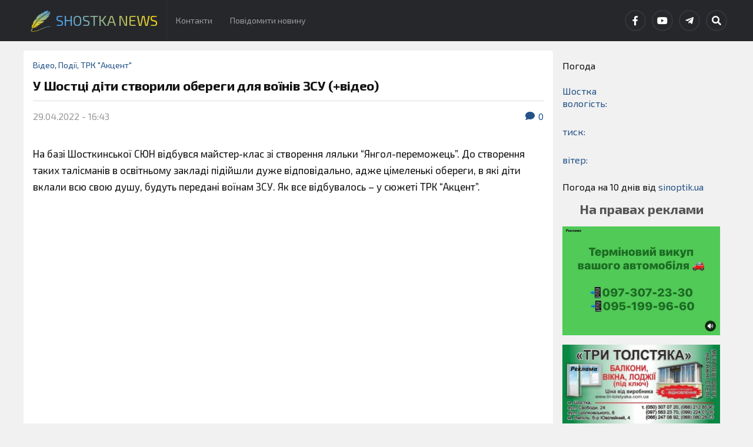

--- FILE ---
content_type: text/html; charset=UTF-8
request_url: https://shostka-news.com/%D1%83-%D1%88%D0%BE%D1%81%D1%82%D1%86%D1%96-%D0%B4%D1%96%D1%82%D0%B8-%D1%81%D1%82%D0%B2%D0%BE%D1%80%D0%B8%D0%BB%D0%B8-%D0%BE%D0%B1%D0%B5%D1%80%D0%B5%D0%B3%D0%B8-%D0%B4%D0%BB%D1%8F-%D0%B2%D0%BE%D1%97/
body_size: 16173
content:
<!DOCTYPE html>

<html class="no-js" lang="uk">

	<head profile="http://gmpg.org/xfn/11">
		
		<meta http-equiv="Content-Type" content="text/html; charset=UTF-8" />
		<meta name="viewport" content="width=device-width, initial-scale=1.0" >
		 
		<meta name='robots' content='index, follow, max-image-preview:large, max-snippet:-1, max-video-preview:-1' />
	<style>img:is([sizes="auto" i], [sizes^="auto," i]) { contain-intrinsic-size: 3000px 1500px }</style>
	<script>document.documentElement.className = document.documentElement.className.replace("no-js","js");</script>

	<title>У Шостці діти створили обереги для воїнів ЗСУ (+відео) - Shostka News</title>
	<link rel="canonical" href="https://shostka-news.com/у-шостці-діти-створили-обереги-для-вої/" />
	<meta property="og:locale" content="uk_UA" />
	<meta property="og:type" content="article" />
	<meta property="og:title" content="У Шостці діти створили обереги для воїнів ЗСУ (+відео) - Shostka News" />
	<meta property="og:description" content="На базі Шосткинської СЮН відбувся майстер-клас зі створення ляльки “Янгол-переможець”. До створення таких талісманів в освітньому закладі підійшли дуже відповідально, адже цімеленькі обереги, в які діти вклали всю свою душу, будуть передані воїнам ЗСУ. Як все відбувалось &#8211; у сюжеті ТРК &#8220;Акцент&#8221;." />
	<meta property="og:url" content="https://shostka-news.com/у-шостці-діти-створили-обереги-для-вої/" />
	<meta property="og:site_name" content="Shostka News" />
	<meta property="article:publisher" content="https://www.facebook.com/akcentshostka/" />
	<meta property="article:author" content="https://www.facebook.com/ShostkaNews.com.ua" />
	<meta property="article:published_time" content="2022-04-29T13:43:54+00:00" />
	<meta property="article:modified_time" content="2022-04-29T13:43:57+00:00" />
	<meta property="og:image" content="https://shostka-news.com/wp-content/uploads/2022/04/01192.MTS_snapshot_00.00.jpg" />
	<meta property="og:image:width" content="1280" />
	<meta property="og:image:height" content="720" />
	<meta property="og:image:type" content="image/jpeg" />
	<meta name="author" content="Наталія" />
	<meta name="twitter:card" content="summary_large_image" />
	<meta name="twitter:label1" content="Написано" />
	<meta name="twitter:data1" content="Наталія" />
	<meta name="twitter:label2" content="Прибл. час читання" />
	<meta name="twitter:data2" content="1 хвилина" />
	<script type="application/ld+json" class="yoast-schema-graph">{"@context":"https://schema.org","@graph":[{"@type":"Article","@id":"https://shostka-news.com/%d1%83-%d1%88%d0%be%d1%81%d1%82%d1%86%d1%96-%d0%b4%d1%96%d1%82%d0%b8-%d1%81%d1%82%d0%b2%d0%be%d1%80%d0%b8%d0%bb%d0%b8-%d0%be%d0%b1%d0%b5%d1%80%d0%b5%d0%b3%d0%b8-%d0%b4%d0%bb%d1%8f-%d0%b2%d0%be%d1%97/#article","isPartOf":{"@id":"https://shostka-news.com/%d1%83-%d1%88%d0%be%d1%81%d1%82%d1%86%d1%96-%d0%b4%d1%96%d1%82%d0%b8-%d1%81%d1%82%d0%b2%d0%be%d1%80%d0%b8%d0%bb%d0%b8-%d0%be%d0%b1%d0%b5%d1%80%d0%b5%d0%b3%d0%b8-%d0%b4%d0%bb%d1%8f-%d0%b2%d0%be%d1%97/"},"author":{"name":"Наталія","@id":"https://shostka-news.com/#/schema/person/6a8738565081dd7239d6dafc02e9b5d6"},"headline":"У Шостці діти створили обереги для воїнів ЗСУ (+відео)","datePublished":"2022-04-29T13:43:54+00:00","dateModified":"2022-04-29T13:43:57+00:00","mainEntityOfPage":{"@id":"https://shostka-news.com/%d1%83-%d1%88%d0%be%d1%81%d1%82%d1%86%d1%96-%d0%b4%d1%96%d1%82%d0%b8-%d1%81%d1%82%d0%b2%d0%be%d1%80%d0%b8%d0%bb%d0%b8-%d0%be%d0%b1%d0%b5%d1%80%d0%b5%d0%b3%d0%b8-%d0%b4%d0%bb%d1%8f-%d0%b2%d0%be%d1%97/"},"wordCount":59,"commentCount":0,"publisher":{"@id":"https://shostka-news.com/#organization"},"image":{"@id":"https://shostka-news.com/%d1%83-%d1%88%d0%be%d1%81%d1%82%d1%86%d1%96-%d0%b4%d1%96%d1%82%d0%b8-%d1%81%d1%82%d0%b2%d0%be%d1%80%d0%b8%d0%bb%d0%b8-%d0%be%d0%b1%d0%b5%d1%80%d0%b5%d0%b3%d0%b8-%d0%b4%d0%bb%d1%8f-%d0%b2%d0%be%d1%97/#primaryimage"},"thumbnailUrl":"https://shostka-news.com/wp-content/uploads/2022/04/01192.MTS_snapshot_00.00.jpg","articleSection":["Відео","Події","ТРК \"Акцент\""],"inLanguage":"uk","potentialAction":[{"@type":"CommentAction","name":"Comment","target":["https://shostka-news.com/%d1%83-%d1%88%d0%be%d1%81%d1%82%d1%86%d1%96-%d0%b4%d1%96%d1%82%d0%b8-%d1%81%d1%82%d0%b2%d0%be%d1%80%d0%b8%d0%bb%d0%b8-%d0%be%d0%b1%d0%b5%d1%80%d0%b5%d0%b3%d0%b8-%d0%b4%d0%bb%d1%8f-%d0%b2%d0%be%d1%97/#respond"]}]},{"@type":"WebPage","@id":"https://shostka-news.com/%d1%83-%d1%88%d0%be%d1%81%d1%82%d1%86%d1%96-%d0%b4%d1%96%d1%82%d0%b8-%d1%81%d1%82%d0%b2%d0%be%d1%80%d0%b8%d0%bb%d0%b8-%d0%be%d0%b1%d0%b5%d1%80%d0%b5%d0%b3%d0%b8-%d0%b4%d0%bb%d1%8f-%d0%b2%d0%be%d1%97/","url":"https://shostka-news.com/%d1%83-%d1%88%d0%be%d1%81%d1%82%d1%86%d1%96-%d0%b4%d1%96%d1%82%d0%b8-%d1%81%d1%82%d0%b2%d0%be%d1%80%d0%b8%d0%bb%d0%b8-%d0%be%d0%b1%d0%b5%d1%80%d0%b5%d0%b3%d0%b8-%d0%b4%d0%bb%d1%8f-%d0%b2%d0%be%d1%97/","name":"У Шостці діти створили обереги для воїнів ЗСУ (+відео) - Shostka News","isPartOf":{"@id":"https://shostka-news.com/#website"},"primaryImageOfPage":{"@id":"https://shostka-news.com/%d1%83-%d1%88%d0%be%d1%81%d1%82%d1%86%d1%96-%d0%b4%d1%96%d1%82%d0%b8-%d1%81%d1%82%d0%b2%d0%be%d1%80%d0%b8%d0%bb%d0%b8-%d0%be%d0%b1%d0%b5%d1%80%d0%b5%d0%b3%d0%b8-%d0%b4%d0%bb%d1%8f-%d0%b2%d0%be%d1%97/#primaryimage"},"image":{"@id":"https://shostka-news.com/%d1%83-%d1%88%d0%be%d1%81%d1%82%d1%86%d1%96-%d0%b4%d1%96%d1%82%d0%b8-%d1%81%d1%82%d0%b2%d0%be%d1%80%d0%b8%d0%bb%d0%b8-%d0%be%d0%b1%d0%b5%d1%80%d0%b5%d0%b3%d0%b8-%d0%b4%d0%bb%d1%8f-%d0%b2%d0%be%d1%97/#primaryimage"},"thumbnailUrl":"https://shostka-news.com/wp-content/uploads/2022/04/01192.MTS_snapshot_00.00.jpg","datePublished":"2022-04-29T13:43:54+00:00","dateModified":"2022-04-29T13:43:57+00:00","breadcrumb":{"@id":"https://shostka-news.com/%d1%83-%d1%88%d0%be%d1%81%d1%82%d1%86%d1%96-%d0%b4%d1%96%d1%82%d0%b8-%d1%81%d1%82%d0%b2%d0%be%d1%80%d0%b8%d0%bb%d0%b8-%d0%be%d0%b1%d0%b5%d1%80%d0%b5%d0%b3%d0%b8-%d0%b4%d0%bb%d1%8f-%d0%b2%d0%be%d1%97/#breadcrumb"},"inLanguage":"uk","potentialAction":[{"@type":"ReadAction","target":["https://shostka-news.com/%d1%83-%d1%88%d0%be%d1%81%d1%82%d1%86%d1%96-%d0%b4%d1%96%d1%82%d0%b8-%d1%81%d1%82%d0%b2%d0%be%d1%80%d0%b8%d0%bb%d0%b8-%d0%be%d0%b1%d0%b5%d1%80%d0%b5%d0%b3%d0%b8-%d0%b4%d0%bb%d1%8f-%d0%b2%d0%be%d1%97/"]}]},{"@type":"ImageObject","inLanguage":"uk","@id":"https://shostka-news.com/%d1%83-%d1%88%d0%be%d1%81%d1%82%d1%86%d1%96-%d0%b4%d1%96%d1%82%d0%b8-%d1%81%d1%82%d0%b2%d0%be%d1%80%d0%b8%d0%bb%d0%b8-%d0%be%d0%b1%d0%b5%d1%80%d0%b5%d0%b3%d0%b8-%d0%b4%d0%bb%d1%8f-%d0%b2%d0%be%d1%97/#primaryimage","url":"https://shostka-news.com/wp-content/uploads/2022/04/01192.MTS_snapshot_00.00.jpg","contentUrl":"https://shostka-news.com/wp-content/uploads/2022/04/01192.MTS_snapshot_00.00.jpg","width":1280,"height":720},{"@type":"BreadcrumbList","@id":"https://shostka-news.com/%d1%83-%d1%88%d0%be%d1%81%d1%82%d1%86%d1%96-%d0%b4%d1%96%d1%82%d0%b8-%d1%81%d1%82%d0%b2%d0%be%d1%80%d0%b8%d0%bb%d0%b8-%d0%be%d0%b1%d0%b5%d1%80%d0%b5%d0%b3%d0%b8-%d0%b4%d0%bb%d1%8f-%d0%b2%d0%be%d1%97/#breadcrumb","itemListElement":[{"@type":"ListItem","position":1,"name":"Home","item":"https://shostka-news.com/"},{"@type":"ListItem","position":2,"name":"У Шостці діти створили обереги для воїнів ЗСУ (+відео)"}]},{"@type":"WebSite","@id":"https://shostka-news.com/#website","url":"https://shostka-news.com/","name":"Shostka News","description":"Новини Шостки та району з перших рук!","publisher":{"@id":"https://shostka-news.com/#organization"},"potentialAction":[{"@type":"SearchAction","target":{"@type":"EntryPoint","urlTemplate":"https://shostka-news.com/?s={search_term_string}"},"query-input":{"@type":"PropertyValueSpecification","valueRequired":true,"valueName":"search_term_string"}}],"inLanguage":"uk"},{"@type":"Organization","@id":"https://shostka-news.com/#organization","name":"Shostka News","url":"https://shostka-news.com/","logo":{"@type":"ImageObject","inLanguage":"uk","@id":"https://shostka-news.com/#/schema/logo/image/","url":"https://shostka-news.com/wp-content/uploads/2021/02/cropped-Frame-222-1.png","contentUrl":"https://shostka-news.com/wp-content/uploads/2021/02/cropped-Frame-222-1.png","width":512,"height":512,"caption":"Shostka News"},"image":{"@id":"https://shostka-news.com/#/schema/logo/image/"},"sameAs":["https://www.facebook.com/akcentshostka/","https://www.youtube.com/channel/UCnzuZ64u6OFTE_wIBXjCfAQ"]},{"@type":"Person","@id":"https://shostka-news.com/#/schema/person/6a8738565081dd7239d6dafc02e9b5d6","name":"Наталія","image":{"@type":"ImageObject","inLanguage":"uk","@id":"https://shostka-news.com/#/schema/person/image/","url":"https://secure.gravatar.com/avatar/da7798521f1a6088abde1e722ee83db260d4266f8788dc2ed5c5838f1205dec1?s=96&d=wavatar&r=g","contentUrl":"https://secure.gravatar.com/avatar/da7798521f1a6088abde1e722ee83db260d4266f8788dc2ed5c5838f1205dec1?s=96&d=wavatar&r=g","caption":"Наталія"},"sameAs":["https://shostka-news.com/","https://www.facebook.com/ShostkaNews.com.ua"],"url":"https://shostka-news.com/author/admin/"}]}</script>


<link rel='dns-prefetch' href='//stats.wp.com' />
<link rel='dns-prefetch' href='//widgets.wp.com' />
<link rel='dns-prefetch' href='//s0.wp.com' />
<link rel='dns-prefetch' href='//0.gravatar.com' />
<link rel='dns-prefetch' href='//1.gravatar.com' />
<link rel='dns-prefetch' href='//2.gravatar.com' />
<link rel='dns-prefetch' href='//www.googletagmanager.com' />
<link rel="alternate" type="application/rss+xml" title="Shostka News &raquo; стрічка" href="https://shostka-news.com/feed/" />
<link rel="alternate" type="application/rss+xml" title="Shostka News &raquo; Канал коментарів" href="https://shostka-news.com/comments/feed/" />
<link rel="alternate" type="application/rss+xml" title="Shostka News &raquo; У Шостці діти створили обереги для воїнів ЗСУ (+відео) Канал коментарів" href="https://shostka-news.com/%d1%83-%d1%88%d0%be%d1%81%d1%82%d1%86%d1%96-%d0%b4%d1%96%d1%82%d0%b8-%d1%81%d1%82%d0%b2%d0%be%d1%80%d0%b8%d0%bb%d0%b8-%d0%be%d0%b1%d0%b5%d1%80%d0%b5%d0%b3%d0%b8-%d0%b4%d0%bb%d1%8f-%d0%b2%d0%be%d1%97/feed/" />
<script type="text/javascript">
/* <![CDATA[ */
window._wpemojiSettings = {"baseUrl":"https:\/\/s.w.org\/images\/core\/emoji\/16.0.1\/72x72\/","ext":".png","svgUrl":"https:\/\/s.w.org\/images\/core\/emoji\/16.0.1\/svg\/","svgExt":".svg","source":{"concatemoji":"https:\/\/shostka-news.com\/wp-includes\/js\/wp-emoji-release.min.js?ver=6.8.3"}};
/*! This file is auto-generated */
!function(s,n){var o,i,e;function c(e){try{var t={supportTests:e,timestamp:(new Date).valueOf()};sessionStorage.setItem(o,JSON.stringify(t))}catch(e){}}function p(e,t,n){e.clearRect(0,0,e.canvas.width,e.canvas.height),e.fillText(t,0,0);var t=new Uint32Array(e.getImageData(0,0,e.canvas.width,e.canvas.height).data),a=(e.clearRect(0,0,e.canvas.width,e.canvas.height),e.fillText(n,0,0),new Uint32Array(e.getImageData(0,0,e.canvas.width,e.canvas.height).data));return t.every(function(e,t){return e===a[t]})}function u(e,t){e.clearRect(0,0,e.canvas.width,e.canvas.height),e.fillText(t,0,0);for(var n=e.getImageData(16,16,1,1),a=0;a<n.data.length;a++)if(0!==n.data[a])return!1;return!0}function f(e,t,n,a){switch(t){case"flag":return n(e,"\ud83c\udff3\ufe0f\u200d\u26a7\ufe0f","\ud83c\udff3\ufe0f\u200b\u26a7\ufe0f")?!1:!n(e,"\ud83c\udde8\ud83c\uddf6","\ud83c\udde8\u200b\ud83c\uddf6")&&!n(e,"\ud83c\udff4\udb40\udc67\udb40\udc62\udb40\udc65\udb40\udc6e\udb40\udc67\udb40\udc7f","\ud83c\udff4\u200b\udb40\udc67\u200b\udb40\udc62\u200b\udb40\udc65\u200b\udb40\udc6e\u200b\udb40\udc67\u200b\udb40\udc7f");case"emoji":return!a(e,"\ud83e\udedf")}return!1}function g(e,t,n,a){var r="undefined"!=typeof WorkerGlobalScope&&self instanceof WorkerGlobalScope?new OffscreenCanvas(300,150):s.createElement("canvas"),o=r.getContext("2d",{willReadFrequently:!0}),i=(o.textBaseline="top",o.font="600 32px Arial",{});return e.forEach(function(e){i[e]=t(o,e,n,a)}),i}function t(e){var t=s.createElement("script");t.src=e,t.defer=!0,s.head.appendChild(t)}"undefined"!=typeof Promise&&(o="wpEmojiSettingsSupports",i=["flag","emoji"],n.supports={everything:!0,everythingExceptFlag:!0},e=new Promise(function(e){s.addEventListener("DOMContentLoaded",e,{once:!0})}),new Promise(function(t){var n=function(){try{var e=JSON.parse(sessionStorage.getItem(o));if("object"==typeof e&&"number"==typeof e.timestamp&&(new Date).valueOf()<e.timestamp+604800&&"object"==typeof e.supportTests)return e.supportTests}catch(e){}return null}();if(!n){if("undefined"!=typeof Worker&&"undefined"!=typeof OffscreenCanvas&&"undefined"!=typeof URL&&URL.createObjectURL&&"undefined"!=typeof Blob)try{var e="postMessage("+g.toString()+"("+[JSON.stringify(i),f.toString(),p.toString(),u.toString()].join(",")+"));",a=new Blob([e],{type:"text/javascript"}),r=new Worker(URL.createObjectURL(a),{name:"wpTestEmojiSupports"});return void(r.onmessage=function(e){c(n=e.data),r.terminate(),t(n)})}catch(e){}c(n=g(i,f,p,u))}t(n)}).then(function(e){for(var t in e)n.supports[t]=e[t],n.supports.everything=n.supports.everything&&n.supports[t],"flag"!==t&&(n.supports.everythingExceptFlag=n.supports.everythingExceptFlag&&n.supports[t]);n.supports.everythingExceptFlag=n.supports.everythingExceptFlag&&!n.supports.flag,n.DOMReady=!1,n.readyCallback=function(){n.DOMReady=!0}}).then(function(){return e}).then(function(){var e;n.supports.everything||(n.readyCallback(),(e=n.source||{}).concatemoji?t(e.concatemoji):e.wpemoji&&e.twemoji&&(t(e.twemoji),t(e.wpemoji)))}))}((window,document),window._wpemojiSettings);
/* ]]> */
</script>
<link rel='stylesheet' id='jetpack_related-posts-css' href='https://shostka-news.com/wp-content/plugins/jetpack/modules/related-posts/related-posts.css?ver=20240116' type='text/css' media='all' />
<style id='wp-emoji-styles-inline-css' type='text/css'>

	img.wp-smiley, img.emoji {
		display: inline !important;
		border: none !important;
		box-shadow: none !important;
		height: 1em !important;
		width: 1em !important;
		margin: 0 0.07em !important;
		vertical-align: -0.1em !important;
		background: none !important;
		padding: 0 !important;
	}
</style>
<link rel='stylesheet' id='wp-block-library-css' href='https://shostka-news.com/wp-includes/css/dist/block-library/style.min.css?ver=6.8.3' type='text/css' media='all' />
<style id='classic-theme-styles-inline-css' type='text/css'>
/*! This file is auto-generated */
.wp-block-button__link{color:#fff;background-color:#32373c;border-radius:9999px;box-shadow:none;text-decoration:none;padding:calc(.667em + 2px) calc(1.333em + 2px);font-size:1.125em}.wp-block-file__button{background:#32373c;color:#fff;text-decoration:none}
</style>
<link rel='stylesheet' id='mediaelement-css' href='https://shostka-news.com/wp-includes/js/mediaelement/mediaelementplayer-legacy.min.css?ver=4.2.17' type='text/css' media='all' />
<link rel='stylesheet' id='wp-mediaelement-css' href='https://shostka-news.com/wp-includes/js/mediaelement/wp-mediaelement.min.css?ver=6.8.3' type='text/css' media='all' />
<style id='jetpack-sharing-buttons-style-inline-css' type='text/css'>
.jetpack-sharing-buttons__services-list{display:flex;flex-direction:row;flex-wrap:wrap;gap:0;list-style-type:none;margin:5px;padding:0}.jetpack-sharing-buttons__services-list.has-small-icon-size{font-size:12px}.jetpack-sharing-buttons__services-list.has-normal-icon-size{font-size:16px}.jetpack-sharing-buttons__services-list.has-large-icon-size{font-size:24px}.jetpack-sharing-buttons__services-list.has-huge-icon-size{font-size:36px}@media print{.jetpack-sharing-buttons__services-list{display:none!important}}.editor-styles-wrapper .wp-block-jetpack-sharing-buttons{gap:0;padding-inline-start:0}ul.jetpack-sharing-buttons__services-list.has-background{padding:1.25em 2.375em}
</style>
<style id='global-styles-inline-css' type='text/css'>
:root{--wp--preset--aspect-ratio--square: 1;--wp--preset--aspect-ratio--4-3: 4/3;--wp--preset--aspect-ratio--3-4: 3/4;--wp--preset--aspect-ratio--3-2: 3/2;--wp--preset--aspect-ratio--2-3: 2/3;--wp--preset--aspect-ratio--16-9: 16/9;--wp--preset--aspect-ratio--9-16: 9/16;--wp--preset--color--black: #111;--wp--preset--color--cyan-bluish-gray: #abb8c3;--wp--preset--color--white: #fff;--wp--preset--color--pale-pink: #f78da7;--wp--preset--color--vivid-red: #cf2e2e;--wp--preset--color--luminous-vivid-orange: #ff6900;--wp--preset--color--luminous-vivid-amber: #fcb900;--wp--preset--color--light-green-cyan: #7bdcb5;--wp--preset--color--vivid-green-cyan: #00d084;--wp--preset--color--pale-cyan-blue: #8ed1fc;--wp--preset--color--vivid-cyan-blue: #0693e3;--wp--preset--color--vivid-purple: #9b51e0;--wp--preset--color--accent: #245387;--wp--preset--color--dark-gray: #333;--wp--preset--color--medium-gray: #555;--wp--preset--color--light-gray: #777;--wp--preset--gradient--vivid-cyan-blue-to-vivid-purple: linear-gradient(135deg,rgba(6,147,227,1) 0%,rgb(155,81,224) 100%);--wp--preset--gradient--light-green-cyan-to-vivid-green-cyan: linear-gradient(135deg,rgb(122,220,180) 0%,rgb(0,208,130) 100%);--wp--preset--gradient--luminous-vivid-amber-to-luminous-vivid-orange: linear-gradient(135deg,rgba(252,185,0,1) 0%,rgba(255,105,0,1) 100%);--wp--preset--gradient--luminous-vivid-orange-to-vivid-red: linear-gradient(135deg,rgba(255,105,0,1) 0%,rgb(207,46,46) 100%);--wp--preset--gradient--very-light-gray-to-cyan-bluish-gray: linear-gradient(135deg,rgb(238,238,238) 0%,rgb(169,184,195) 100%);--wp--preset--gradient--cool-to-warm-spectrum: linear-gradient(135deg,rgb(74,234,220) 0%,rgb(151,120,209) 20%,rgb(207,42,186) 40%,rgb(238,44,130) 60%,rgb(251,105,98) 80%,rgb(254,248,76) 100%);--wp--preset--gradient--blush-light-purple: linear-gradient(135deg,rgb(255,206,236) 0%,rgb(152,150,240) 100%);--wp--preset--gradient--blush-bordeaux: linear-gradient(135deg,rgb(254,205,165) 0%,rgb(254,45,45) 50%,rgb(107,0,62) 100%);--wp--preset--gradient--luminous-dusk: linear-gradient(135deg,rgb(255,203,112) 0%,rgb(199,81,192) 50%,rgb(65,88,208) 100%);--wp--preset--gradient--pale-ocean: linear-gradient(135deg,rgb(255,245,203) 0%,rgb(182,227,212) 50%,rgb(51,167,181) 100%);--wp--preset--gradient--electric-grass: linear-gradient(135deg,rgb(202,248,128) 0%,rgb(113,206,126) 100%);--wp--preset--gradient--midnight: linear-gradient(135deg,rgb(2,3,129) 0%,rgb(40,116,252) 100%);--wp--preset--font-size--small: 15px;--wp--preset--font-size--medium: 20px;--wp--preset--font-size--large: 24px;--wp--preset--font-size--x-large: 42px;--wp--preset--font-size--normal: 17px;--wp--preset--font-size--larger: 28px;--wp--preset--spacing--20: 0.44rem;--wp--preset--spacing--30: 0.67rem;--wp--preset--spacing--40: 1rem;--wp--preset--spacing--50: 1.5rem;--wp--preset--spacing--60: 2.25rem;--wp--preset--spacing--70: 3.38rem;--wp--preset--spacing--80: 5.06rem;--wp--preset--shadow--natural: 6px 6px 9px rgba(0, 0, 0, 0.2);--wp--preset--shadow--deep: 12px 12px 50px rgba(0, 0, 0, 0.4);--wp--preset--shadow--sharp: 6px 6px 0px rgba(0, 0, 0, 0.2);--wp--preset--shadow--outlined: 6px 6px 0px -3px rgba(255, 255, 255, 1), 6px 6px rgba(0, 0, 0, 1);--wp--preset--shadow--crisp: 6px 6px 0px rgba(0, 0, 0, 1);}:where(.is-layout-flex){gap: 0.5em;}:where(.is-layout-grid){gap: 0.5em;}body .is-layout-flex{display: flex;}.is-layout-flex{flex-wrap: wrap;align-items: center;}.is-layout-flex > :is(*, div){margin: 0;}body .is-layout-grid{display: grid;}.is-layout-grid > :is(*, div){margin: 0;}:where(.wp-block-columns.is-layout-flex){gap: 2em;}:where(.wp-block-columns.is-layout-grid){gap: 2em;}:where(.wp-block-post-template.is-layout-flex){gap: 1.25em;}:where(.wp-block-post-template.is-layout-grid){gap: 1.25em;}.has-black-color{color: var(--wp--preset--color--black) !important;}.has-cyan-bluish-gray-color{color: var(--wp--preset--color--cyan-bluish-gray) !important;}.has-white-color{color: var(--wp--preset--color--white) !important;}.has-pale-pink-color{color: var(--wp--preset--color--pale-pink) !important;}.has-vivid-red-color{color: var(--wp--preset--color--vivid-red) !important;}.has-luminous-vivid-orange-color{color: var(--wp--preset--color--luminous-vivid-orange) !important;}.has-luminous-vivid-amber-color{color: var(--wp--preset--color--luminous-vivid-amber) !important;}.has-light-green-cyan-color{color: var(--wp--preset--color--light-green-cyan) !important;}.has-vivid-green-cyan-color{color: var(--wp--preset--color--vivid-green-cyan) !important;}.has-pale-cyan-blue-color{color: var(--wp--preset--color--pale-cyan-blue) !important;}.has-vivid-cyan-blue-color{color: var(--wp--preset--color--vivid-cyan-blue) !important;}.has-vivid-purple-color{color: var(--wp--preset--color--vivid-purple) !important;}.has-black-background-color{background-color: var(--wp--preset--color--black) !important;}.has-cyan-bluish-gray-background-color{background-color: var(--wp--preset--color--cyan-bluish-gray) !important;}.has-white-background-color{background-color: var(--wp--preset--color--white) !important;}.has-pale-pink-background-color{background-color: var(--wp--preset--color--pale-pink) !important;}.has-vivid-red-background-color{background-color: var(--wp--preset--color--vivid-red) !important;}.has-luminous-vivid-orange-background-color{background-color: var(--wp--preset--color--luminous-vivid-orange) !important;}.has-luminous-vivid-amber-background-color{background-color: var(--wp--preset--color--luminous-vivid-amber) !important;}.has-light-green-cyan-background-color{background-color: var(--wp--preset--color--light-green-cyan) !important;}.has-vivid-green-cyan-background-color{background-color: var(--wp--preset--color--vivid-green-cyan) !important;}.has-pale-cyan-blue-background-color{background-color: var(--wp--preset--color--pale-cyan-blue) !important;}.has-vivid-cyan-blue-background-color{background-color: var(--wp--preset--color--vivid-cyan-blue) !important;}.has-vivid-purple-background-color{background-color: var(--wp--preset--color--vivid-purple) !important;}.has-black-border-color{border-color: var(--wp--preset--color--black) !important;}.has-cyan-bluish-gray-border-color{border-color: var(--wp--preset--color--cyan-bluish-gray) !important;}.has-white-border-color{border-color: var(--wp--preset--color--white) !important;}.has-pale-pink-border-color{border-color: var(--wp--preset--color--pale-pink) !important;}.has-vivid-red-border-color{border-color: var(--wp--preset--color--vivid-red) !important;}.has-luminous-vivid-orange-border-color{border-color: var(--wp--preset--color--luminous-vivid-orange) !important;}.has-luminous-vivid-amber-border-color{border-color: var(--wp--preset--color--luminous-vivid-amber) !important;}.has-light-green-cyan-border-color{border-color: var(--wp--preset--color--light-green-cyan) !important;}.has-vivid-green-cyan-border-color{border-color: var(--wp--preset--color--vivid-green-cyan) !important;}.has-pale-cyan-blue-border-color{border-color: var(--wp--preset--color--pale-cyan-blue) !important;}.has-vivid-cyan-blue-border-color{border-color: var(--wp--preset--color--vivid-cyan-blue) !important;}.has-vivid-purple-border-color{border-color: var(--wp--preset--color--vivid-purple) !important;}.has-vivid-cyan-blue-to-vivid-purple-gradient-background{background: var(--wp--preset--gradient--vivid-cyan-blue-to-vivid-purple) !important;}.has-light-green-cyan-to-vivid-green-cyan-gradient-background{background: var(--wp--preset--gradient--light-green-cyan-to-vivid-green-cyan) !important;}.has-luminous-vivid-amber-to-luminous-vivid-orange-gradient-background{background: var(--wp--preset--gradient--luminous-vivid-amber-to-luminous-vivid-orange) !important;}.has-luminous-vivid-orange-to-vivid-red-gradient-background{background: var(--wp--preset--gradient--luminous-vivid-orange-to-vivid-red) !important;}.has-very-light-gray-to-cyan-bluish-gray-gradient-background{background: var(--wp--preset--gradient--very-light-gray-to-cyan-bluish-gray) !important;}.has-cool-to-warm-spectrum-gradient-background{background: var(--wp--preset--gradient--cool-to-warm-spectrum) !important;}.has-blush-light-purple-gradient-background{background: var(--wp--preset--gradient--blush-light-purple) !important;}.has-blush-bordeaux-gradient-background{background: var(--wp--preset--gradient--blush-bordeaux) !important;}.has-luminous-dusk-gradient-background{background: var(--wp--preset--gradient--luminous-dusk) !important;}.has-pale-ocean-gradient-background{background: var(--wp--preset--gradient--pale-ocean) !important;}.has-electric-grass-gradient-background{background: var(--wp--preset--gradient--electric-grass) !important;}.has-midnight-gradient-background{background: var(--wp--preset--gradient--midnight) !important;}.has-small-font-size{font-size: var(--wp--preset--font-size--small) !important;}.has-medium-font-size{font-size: var(--wp--preset--font-size--medium) !important;}.has-large-font-size{font-size: var(--wp--preset--font-size--large) !important;}.has-x-large-font-size{font-size: var(--wp--preset--font-size--x-large) !important;}
:where(.wp-block-post-template.is-layout-flex){gap: 1.25em;}:where(.wp-block-post-template.is-layout-grid){gap: 1.25em;}
:where(.wp-block-columns.is-layout-flex){gap: 2em;}:where(.wp-block-columns.is-layout-grid){gap: 2em;}
:root :where(.wp-block-pullquote){font-size: 1.5em;line-height: 1.6;}
</style>
<link rel='stylesheet' id='contact-form-7-css' href='https://shostka-news.com/wp-content/plugins/contact-form-7/includes/css/styles.css?ver=6.1.3' type='text/css' media='all' />
<link rel='stylesheet' id='wp-polls-css' href='https://shostka-news.com/wp-content/plugins/wp-polls/polls-css.css?ver=2.77.3' type='text/css' media='all' />
<style id='wp-polls-inline-css' type='text/css'>
.wp-polls .pollbar {
	margin: 1px;
	font-size: 6px;
	line-height: 8px;
	height: 8px;
	background-image: url('https://shostka-news.com/wp-content/plugins/wp-polls/images/default/pollbg.gif');
	border: 1px solid #c8c8c8;
}

</style>
<link rel='stylesheet' id='jetpack_likes-css' href='https://shostka-news.com/wp-content/plugins/jetpack/modules/likes/style.css?ver=15.2' type='text/css' media='all' />
<link rel='stylesheet' id='rowling_google_fonts-css' href='//fonts.googleapis.com/css?family=Lato%3A400%2C700%2C900%2C400italic%2C700italic%7CMerriweather%3A700%2C900%2C400italic&#038;ver=6.8.3' type='text/css' media='all' />
<link rel='stylesheet' id='rowling_style-css' href='https://shostka-news.com/wp-content/themes/newsify/style.css?ver=6.8.3' type='text/css' media='all' />
<script type="text/javascript" id="jetpack_related-posts-js-extra">
/* <![CDATA[ */
var related_posts_js_options = {"post_heading":"h4"};
/* ]]> */
</script>
<script type="text/javascript" src="https://shostka-news.com/wp-content/plugins/jetpack/_inc/build/related-posts/related-posts.min.js?ver=20240116" id="jetpack_related-posts-js"></script>
<script type="text/javascript" src="https://shostka-news.com/wp-includes/js/jquery/jquery.min.js?ver=3.7.1" id="jquery-core-js"></script>
<script type="text/javascript" src="https://shostka-news.com/wp-includes/js/jquery/jquery-migrate.min.js?ver=3.4.1" id="jquery-migrate-js"></script>
<script type="text/javascript" src="https://shostka-news.com/wp-content/themes/newsify/assets/js/flexslider.js?ver=1" id="rowling_flexslider-js"></script>
<script type="text/javascript" src="https://shostka-news.com/wp-content/themes/newsify/assets/js/doubletaptogo.js?ver=1" id="rowling_doubletap-js"></script>
<link rel="https://api.w.org/" href="https://shostka-news.com/wp-json/" /><link rel="alternate" title="JSON" type="application/json" href="https://shostka-news.com/wp-json/wp/v2/posts/45676" /><link rel="EditURI" type="application/rsd+xml" title="RSD" href="https://shostka-news.com/xmlrpc.php?rsd" />
<meta name="generator" content="WordPress 6.8.3" />
<link rel='shortlink' href='https://shostka-news.com/?p=45676' />
		<!-- Custom Logo: hide header text -->
		<style id="custom-logo-css" type="text/css">
			.blog-title, .blog-description {
				position: absolute;
				clip-path: inset(50%);
			}
		</style>
		<link rel="alternate" title="oEmbed (JSON)" type="application/json+oembed" href="https://shostka-news.com/wp-json/oembed/1.0/embed?url=https%3A%2F%2Fshostka-news.com%2F%25d1%2583-%25d1%2588%25d0%25be%25d1%2581%25d1%2582%25d1%2586%25d1%2596-%25d0%25b4%25d1%2596%25d1%2582%25d0%25b8-%25d1%2581%25d1%2582%25d0%25b2%25d0%25be%25d1%2580%25d0%25b8%25d0%25bb%25d0%25b8-%25d0%25be%25d0%25b1%25d0%25b5%25d1%2580%25d0%25b5%25d0%25b3%25d0%25b8-%25d0%25b4%25d0%25bb%25d1%258f-%25d0%25b2%25d0%25be%25d1%2597%2F" />
<link rel="alternate" title="oEmbed (XML)" type="text/xml+oembed" href="https://shostka-news.com/wp-json/oembed/1.0/embed?url=https%3A%2F%2Fshostka-news.com%2F%25d1%2583-%25d1%2588%25d0%25be%25d1%2581%25d1%2582%25d1%2586%25d1%2596-%25d0%25b4%25d1%2596%25d1%2582%25d0%25b8-%25d1%2581%25d1%2582%25d0%25b2%25d0%25be%25d1%2580%25d0%25b8%25d0%25bb%25d0%25b8-%25d0%25be%25d0%25b1%25d0%25b5%25d1%2580%25d0%25b5%25d0%25b3%25d0%25b8-%25d0%25b4%25d0%25bb%25d1%258f-%25d0%25b2%25d0%25be%25d1%2597%2F&#038;format=xml" />
<meta name="generator" content="Site Kit by Google 1.166.0" />	<style>img#wpstats{display:none}</style>
		<!-- Customizer CSS --><style type="text/css">a { color:#245387; }.blog-title a:hover { color:#245387; }.navigation .section-inner { background-color:#245387; }.primary-menu ul li:hover > a { color:#245387; }.search-container .search-button:hover { color:#245387; }.sticky .sticky-tag { background-color:#245387; }.sticky .sticky-tag:after { border-right-color:#245387; }.sticky .sticky-tag:after { border-left-color:#245387; }.post-categories { color:#245387; }.single .post-meta a { color:#245387; }.single .post-meta a:hover { border-bottom-color:#245387; }.single-post .post-image-caption .fa { color:#245387; }.related-post .category { color:#245387; }p.intro { color:#245387; }blockquote:after { color:#245387; }fieldset legend { background-color:#245387; }button, .button, .faux-button, :root .wp-block-button__link, :root .wp-block-file__button, input[type="button"], input[type="reset"], input[type="submit"] { background-color:#245387; }:root .has-accent-color { color:#245387; }:root .has-accent-background-color { background-color:#245387; }.page-edit-link { color:#245387; }.post-content .page-links a:hover { background-color:#245387; }.post-tags a:hover { background-color:#245387; }.post-tags a:hover:before { border-right-color:#245387; }.post-navigation h4 a:hover { color:#245387; }.comments-title-container .fa { color:#245387; }.comment-reply-title .fa { color:#245387; }.comments .pingbacks li a:hover { color:#245387; }.comment-header h4 a { color:#245387; }.bypostauthor .comment-author-icon { background-color:#245387; }.comments-nav a:hover { color:#245387; }.pingbacks-title { border-bottom-color:#245387; }.archive-title { border-bottom-color:#245387; }.archive-nav a:hover { color:#245387; }.widget-title { border-bottom-color:#245387; }.widget-content .textwidget a:hover { color:#245387; }.widget_archive li a:hover { color:#245387; }.widget_categories li a:hover { color:#245387; }.widget_meta li a:hover { color:#245387; }.widget_nav_menu li a:hover { color:#245387; }.widget_rss .widget-content ul a.rsswidget:hover { color:#245387; }#wp-calendar thead th { color:#245387; }#wp-calendar tfoot a:hover { color:#245387; }.widget .tagcloud a:hover { background-color:#245387; }.widget .tagcloud a:hover:before { border-right-color:#245387; }.footer .widget .tagcloud a:hover { background-color:#245387; }.footer .widget .tagcloud a:hover:before { border-right-color:#245387; }.wrapper .search-button:hover { color:#245387; }.to-the-top { background-color:#245387; }.credits .copyright a:hover { color:#245387; }.nav-toggle { background-color:#245387; }.mobile-menu { background-color:#245387; }</style><!--/Customizer CSS-->
<!-- Мета-теги Google AdSense додані Site Kit -->
<meta name="google-adsense-platform-account" content="ca-host-pub-2644536267352236">
<meta name="google-adsense-platform-domain" content="sitekit.withgoogle.com">
<!-- Кінцеві мета-теги Google AdSense, додані Site Kit -->
<link rel="icon" href="https://shostka-news.com/wp-content/uploads/2021/04/cropped-quill-drawing-a-line-32x32.png" sizes="32x32" />
<link rel="icon" href="https://shostka-news.com/wp-content/uploads/2021/04/cropped-quill-drawing-a-line-192x192.png" sizes="192x192" />
<link rel="apple-touch-icon" href="https://shostka-news.com/wp-content/uploads/2021/04/cropped-quill-drawing-a-line-180x180.png" />
<meta name="msapplication-TileImage" content="https://shostka-news.com/wp-content/uploads/2021/04/cropped-quill-drawing-a-line-270x270.png" />
		
		<link rel="stylesheet" href="https://cdnjs.cloudflare.com/ajax/libs/font-awesome/5.15.3/css/all.min.css" integrity="sha512-iBBXm8fW90+nuLcSKlbmrPcLa0OT92xO1BIsZ+ywDWZCvqsWgccV3gFoRBv0z+8dLJgyAHIhR35VZc2oM/gI1w==" crossorigin="anonymous" />
	</head>
	
	<body data-rsssl=1 class="wp-singular post-template-default single single-post postid-45676 single-format-standard wp-theme-newsify has-featured-image">

		
		<a class="skip-link button" href="#site-content">Skip to the content</a>
		
				
			<div class="top-nav">

				<div class="section-inner">
								</div>
				
				<div class="section-inner group">
					
						<ul class="secondary-menu dropdown-menu reset-list-style">
							<li id="site-title"><a href="https://shostka-news.com"><img src="https://shostka-news.com/wp-content/themes/newsify/assets/images/quill-drawing-a-line.svg"><span>Shostka News</span></a></li><li id="menu-item-46620" class="menu-item menu-item-type-post_type menu-item-object-page menu-item-46620"><a href="https://shostka-news.com/%d0%ba%d0%be%d0%bd%d1%82%d0%b0%d0%ba%d1%82%d0%b8/">Контакти</a></li>
<li id="menu-item-32300" class="menu-item menu-item-type-post_type menu-item-object-page menu-item-32300"><a href="https://shostka-news.com/add-news/">Повідомити новину</a></li>
						</ul><!-- .secondary-menu -->

					
									
						<ul class="social-menu reset-list-style">
							<li id="menu-item-32258" class="menu-item menu-item-type-custom menu-item-object-custom menu-item-32258"><a href="https://www.facebook.com/Shostka-News-320168055022119/"><span class="screen-reader-text">facebook</span></a></li>
<li id="menu-item-32259" class="menu-item menu-item-type-custom menu-item-object-custom menu-item-32259"><a href="https://www.youtube.com/channel/UCnzuZ64u6OFTE_wIBXjCfAQ"><span class="screen-reader-text">youtube</span></a></li>
<li id="menu-item-34836" class="menu-item menu-item-type-custom menu-item-object-custom menu-item-34836"><a href="https://t.me/shostkanews"><span class="screen-reader-text">telegram</span></a></li>
<li id="menu-item-151" class="menu-item menu-item-type-custom menu-item-object-custom menu-item-151"><a class="fa search-toggle" href="?s"><span class="screen-reader-text">Search</span></a></li>						</ul><!-- .social-menu -->

									
				</div><!-- .section-inner -->
				
			</div><!-- .top-nav -->
			
				
		<div class="search-container">
			
			<div class="section-inner">
			
				
<form method="get" class="search-form" id="search-form-6928462e6f3cb" action="https://shostka-news.com/">
	<input type="search" class="search-field" placeholder="Пошук" name="s" id="search-form-6928462e6f3cc" /> 
	<button type="submit" class="search-button"><div class="fa fw fa-arrow-right"></div><span class="screen-reader-text">Пошук</span></button>
</form>			
			</div><!-- .section-inner -->
			
		</div><!-- .search-container -->
		<!-- 		 -->

		<main id="site-content">
<div class="wrapper section-inner group">
	
	<div class="content">
												        
				
				<article id="post-45676" class="single single-post group post-45676 post type-post status-publish format-standard has-post-thumbnail hentry category-video category-events category-accent">
					
					<div class="post-header">
											
													<p class="post-categories"><a href="https://shostka-news.com/category/video/" rel="category tag">Відео</a>, <a href="https://shostka-news.com/category/events/" rel="category tag">Події</a>, <a href="https://shostka-news.com/category/video/accent/" rel="category tag">ТРК "Акцент"</a></p>
							<h1 class="post-title">У Шостці діти створили обереги для воїнів ЗСУ (+відео)</h1>						
							<div class="post-meta">
								<span>29.04.2022 - 16:43 </span>

																	<span class="post-comments">
										<a href="https://shostka-news.com/%d1%83-%d1%88%d0%be%d1%81%d1%82%d1%86%d1%96-%d0%b4%d1%96%d1%82%d0%b8-%d1%81%d1%82%d0%b2%d0%be%d1%80%d0%b8%d0%bb%d0%b8-%d0%be%d0%b1%d0%b5%d1%80%d0%b5%d0%b3%d0%b8-%d0%b4%d0%bb%d1%8f-%d0%b2%d0%be%d1%97/#respond"><span class="fa fw fa-comment"></span>0<span class="resp"></span></a>									</span>
								
							</div><!-- .post-meta -->

												
					</div><!-- .post-header -->
					
								
						<!--<figure class="post-image">
								
							<img width="816" height="459" src="https://shostka-news.com/wp-content/uploads/2022/04/01192.MTS_snapshot_00.00-816x459.jpg" class="attachment-post-image size-post-image wp-post-image" alt="" decoding="async" fetchpriority="high" srcset="https://shostka-news.com/wp-content/uploads/2022/04/01192.MTS_snapshot_00.00-816x459.jpg 816w, https://shostka-news.com/wp-content/uploads/2022/04/01192.MTS_snapshot_00.00-540x304.jpg 540w, https://shostka-news.com/wp-content/uploads/2022/04/01192.MTS_snapshot_00.00-1024x576.jpg 1024w, https://shostka-news.com/wp-content/uploads/2022/04/01192.MTS_snapshot_00.00-768x432.jpg 768w, https://shostka-news.com/wp-content/uploads/2022/04/01192.MTS_snapshot_00.00.jpg 1280w" sizes="(max-width: 816px) 100vw, 816px" />							
						</figure>--><!-- .post-image -->
							
													
					<div class="post-inner">
		
						<div class="post-content entry-content">
						
							
<p>На базі Шосткинської СЮН відбувся майстер-клас зі створення ляльки “Янгол-переможець”. До створення таких талісманів в освітньому закладі підійшли дуже відповідально, адже цімеленькі обереги, в які діти вклали всю свою душу, будуть передані воїнам ЗСУ. Як все відбувалось &#8211; у сюжеті ТРК &#8220;Акцент&#8221;.</p>



<figure class="wp-block-embed is-type-video is-provider-youtube wp-block-embed-youtube wp-embed-aspect-16-9 wp-has-aspect-ratio"><div class="wp-block-embed__wrapper">
<iframe title="“Янгол-переможець”. На базі Шосткинської СОН відбувся майстер-клас." width="616" height="347" src="https://www.youtube.com/embed/yOfsq0xoC-E?feature=oembed" frameborder="0" allow="accelerometer; autoplay; clipboard-write; encrypted-media; gyroscope; picture-in-picture; web-share" referrerpolicy="strict-origin-when-cross-origin" allowfullscreen></iframe>
</div></figure>

<div id='jp-relatedposts' class='jp-relatedposts' >
	<h3 class="jp-relatedposts-headline"><em>Пов’язано</em></h3>
</div>						
						</div><!-- .post-content -->

						
							<!--<hr>-->
							<!--<div class="r21664"></div>-->
<!-- <script type="text/javascript">
    (function() {
        var tag = (function() {
                var informers = document.getElementsByClassName('r21664'),
                    len = informers.length;
                return len ? informers[len - 1] : null;
            })(),
            idn = (function() {
                var i, num, idn = '', chars = "abcdefghiklmnopqrstuvwxyz",
                    len = Math.floor((Math.random() * 2) + 4);
                for (i = 0; i < len; i++) {
                    num = Math.floor(Math.random() * chars.length);
                    idn += chars.substring(num, num + 1);
                }
                return idn;
            })();
        var container = document.createElement('div');
            container.id = idn;
            container.innerHTML = 'загрузка...';
        tag.appendChild(container);
        var script = document.createElement('script');
            script.className = 's21664';
            script.src = 'https://goods.redtram.com/j/21664/';
            script.charset = 'utf-8';
            script.dataset.idn = idn;
        tag.parentNode.insertBefore(script, tag);
    })();
</script> -->
								
					</div><!-- .post-inner -->		
				</article><!-- .post -->
				
				
	<div class="respond-container">
			<div id="respond" class="comment-respond">
		<h3 id="reply-title" class="comment-reply-title"><span class="fa fw fa-pencil"></span>Коментувати <small><a rel="nofollow" id="cancel-comment-reply-link" href="/%D1%83-%D1%88%D0%BE%D1%81%D1%82%D1%86%D1%96-%D0%B4%D1%96%D1%82%D0%B8-%D1%81%D1%82%D0%B2%D0%BE%D1%80%D0%B8%D0%BB%D0%B8-%D0%BE%D0%B1%D0%B5%D1%80%D0%B5%D0%B3%D0%B8-%D0%B4%D0%BB%D1%8F-%D0%B2%D0%BE%D1%97/#respond" style="display:none;">Скасувати коментар</a></small></h3><p class="must-log-in">Щоб відправити коментар вам необхідно <a href="https://shostka-news.com/wp-login.php?redirect_to=https%3A%2F%2Fshostka-news.com%2F%25d1%2583-%25d1%2588%25d0%25be%25d1%2581%25d1%2582%25d1%2586%25d1%2596-%25d0%25b4%25d1%2596%25d1%2582%25d0%25b8-%25d1%2581%25d1%2582%25d0%25b2%25d0%25be%25d1%2580%25d0%25b8%25d0%25bb%25d0%25b8-%25d0%25be%25d0%25b1%25d0%25b5%25d1%2580%25d0%25b5%25d0%25b3%25d0%25b8-%25d0%25b4%25d0%25bb%25d1%258f-%25d0%25b2%25d0%25be%25d1%2597%2F">авторизуватись</a>.</p>	</div><!-- #respond -->
		</div><!-- .respond-container -->

		
	</div><!-- .content -->
	
	<div class="sidebar">

	<div id="block-13" class="widget widget_block"><div class="widget-content"><div id="SinoptikInformer" style="width:265px;" class="SinoptikInformer type1c1">
<div class="siHeader">
<div class="siLh">
<div class="siMh"><a onmousedown="siClickCount();" class="siLogo" href="https://ua.sinoptik.ua/" target="_blank" rel="nofollow" title="Погода"> </a>Погода <span id="siHeader"></span></div>
</div>
</div>
<div class="siBody"><a onmousedown="siClickCount();" href="https://ua.sinoptik.ua/погода-шостка" title="Погода у Шостці" target="_blank"><p></p>
<div class="siCity">
<div class="siCityName"><span>Шостка</span></div>
<div id="siCont0" class="siBodyContent">
<div class="siLeft">
<div class="siTerm"></div>
<div class="siT" id="siT0"></div>
<div id="weatherIco0"></div>
</div>
<div class="siInf">
<p>вологість: <span id="vl0"></span></p>
<p>тиск: <span id="dav0"></span></p>
<p>вітер: <span id="wind0"></span></p>
</div>
</div>
</div>
</a><p><a onmousedown="siClickCount();" href="https://ua.sinoptik.ua/погода-шостка" title="Погода у Шостці" target="_blank"></a></p>
<p><a onmousedown="siClickCount();" href="https://ua.sinoptik.ua/погода-шостка" title="Погода у Шостці" target="_blank"></a></p>
<p><a onmousedown="siClickCount();" href="https://ua.sinoptik.ua/погода-шостка" title="Погода у Шостці" target="_blank"></a></p>
<p><a onmousedown="siClickCount();" href="https://ua.sinoptik.ua/погода-шостка" title="Погода у Шостці" target="_blank"></a></p>
<p><a onmousedown="siClickCount();" href="https://ua.sinoptik.ua/погода-шостка" title="Погода у Шостці" target="_blank"></a></p>
<p><a onmousedown="siClickCount();" href="https://ua.sinoptik.ua/погода-шостка" title="Погода у Шостці" target="_blank"></a></p>
<p><a onmousedown="siClickCount();" href="https://ua.sinoptik.ua/погода-шостка" title="Погода у Шостці" target="_blank"></a></p>
<p><a onmousedown="siClickCount();" href="https://ua.sinoptik.ua/погода-шостка" title="Погода у Шостці" target="_blank"></a></p>
<p><a onmousedown="siClickCount();" href="https://ua.sinoptik.ua/погода-шостка" title="Погода у Шостці" target="_blank"></a></p>
<p><a onmousedown="siClickCount();" href="https://ua.sinoptik.ua/погода-шостка" title="Погода у Шостці" target="_blank"></a></p>
<p><a onmousedown="siClickCount();" href="https://ua.sinoptik.ua/погода-шостка" title="Погода у Шостці" target="_blank"></a></p>
<p><a onmousedown="siClickCount();" href="https://ua.sinoptik.ua/погода-шостка" title="Погода у Шостці" target="_blank"></a></p>
<p><a onmousedown="siClickCount();" href="https://ua.sinoptik.ua/погода-шостка" title="Погода у Шостці" target="_blank"></a></p>
<p><a onmousedown="siClickCount();" href="https://ua.sinoptik.ua/погода-шостка" title="Погода у Шостці" target="_blank"></a></p>
<div class="siLinks">Погода на 10 днів від <a href="https://ua.sinoptik.ua/погода-шостка/10-днів" title="Погода на 10 днів" target="_blank" onmousedown="siClickCount();">sinoptik.ua</a></div>
</div>
<div class="siFooter">
<div class="siLf">
<div class="siMf"></div>
</div>
</div>
</div>
<p><script type="text/javascript" charset="UTF-8" src="//sinoptik.ua/informers_js.php?title=4&amp;wind=3&amp;cities=303029729&amp;lang=ua"></script></p></div></div><div id="block-42" class="widget widget_block"><div class="widget-content">
<h4 class="wp-block-heading has-text-align-center"><mark style="background-color:rgba(0, 0, 0, 0)" class="has-inline-color has-medium-gray-color">На правах реклами</mark></h4>
</div></div><div id="block-37" class="widget widget_block widget_media_image"><div class="widget-content">
<figure class="wp-block-image size-large"><img loading="lazy" decoding="async" width="1024" height="708" src="https://shostka-news.com/wp-content/uploads/2025/11/Реклама-Автовикуп-1024x708.jpg" alt="" class="wp-image-123205" srcset="https://shostka-news.com/wp-content/uploads/2025/11/Реклама-Автовикуп-1024x708.jpg 1024w, https://shostka-news.com/wp-content/uploads/2025/11/Реклама-Автовикуп-540x373.jpg 540w, https://shostka-news.com/wp-content/uploads/2025/11/Реклама-Автовикуп-768x531.jpg 768w, https://shostka-news.com/wp-content/uploads/2025/11/Реклама-Автовикуп-816x564.jpg 816w, https://shostka-news.com/wp-content/uploads/2025/11/Реклама-Автовикуп.jpg 1280w" sizes="auto, (max-width: 1024px) 100vw, 1024px" /></figure>
</div></div><div id="block-38" class="widget widget_block widget_media_image"><div class="widget-content">
<figure class="wp-block-image size-full is-resized"><img loading="lazy" decoding="async" width="540" height="270" src="https://shostka-news.com/wp-content/uploads/2025/11/Реклама-Три-Толстяка.jpg" alt="" class="wp-image-123206" style="width:666px;height:auto"/></figure>
</div></div><div id="block-39" class="widget widget_block widget_media_image"><div class="widget-content">
<figure class="wp-block-image size-full is-resized"><img loading="lazy" decoding="async" width="540" height="540" src="https://shostka-news.com/wp-content/uploads/2025/11/Реклама-Корона-Маркет.jpg" alt="" class="wp-image-123207" style="width:666px;height:auto" srcset="https://shostka-news.com/wp-content/uploads/2025/11/Реклама-Корона-Маркет.jpg 540w, https://shostka-news.com/wp-content/uploads/2025/11/Реклама-Корона-Маркет-150x150.jpg 150w, https://shostka-news.com/wp-content/uploads/2025/11/Реклама-Корона-Маркет-88x88.jpg 88w" sizes="auto, (max-width: 540px) 100vw, 540px" /></figure>
</div></div><div id="block-40" class="widget widget_block widget_media_image"><div class="widget-content">
<figure class="wp-block-image size-full is-resized"><img loading="lazy" decoding="async" width="250" height="250" src="https://shostka-news.com/wp-content/uploads/2025/11/Реклама-Грумер.jpg" alt="" class="wp-image-123208" style="width:666px;height:auto" srcset="https://shostka-news.com/wp-content/uploads/2025/11/Реклама-Грумер.jpg 250w, https://shostka-news.com/wp-content/uploads/2025/11/Реклама-Грумер-150x150.jpg 150w, https://shostka-news.com/wp-content/uploads/2025/11/Реклама-Грумер-88x88.jpg 88w" sizes="auto, (max-width: 250px) 100vw, 250px" /></figure>
</div></div><div id="block-41" class="widget widget_block widget_media_image"><div class="widget-content">
<figure class="wp-block-image size-full is-resized"><img loading="lazy" decoding="async" width="300" height="200" src="https://shostka-news.com/wp-content/uploads/2025/11/Реклама-Тупикова.jpg" alt="" class="wp-image-123209" style="width:666px;height:auto"/></figure>
</div></div>
</div>	
</div><!-- .wrapper -->
		
		</main><!-- #site-content -->

		<footer class="credits">
					
			<div class="section-inner">
				
				<a href="#" class="to-the-top">
					<div class="fa fw fa-angle-up"></div>
					<span class="screen-reader-text">To the top</span>
				</a>
				
				<p class="copyright">&copy; 2025 <a href="https://shostka-news.com/" rel="home">Shostka News</a></p> <a href="https://shostka-news.com/%d0%b2%d0%b8%d0%ba%d0%be%d1%80%d0%b8%d1%81%d1%82%d0%b0%d0%bd%d1%96-%d0%bc%d0%b0%d1%82%d0%b5%d1%80%d1%96%d0%b0%d0%bb%d0%b8/">Використані матеріали</a>
				
			</div><!-- .section-inner -->
			
		</footer><!-- .credits -->

		<script type="speculationrules">
{"prefetch":[{"source":"document","where":{"and":[{"href_matches":"\/*"},{"not":{"href_matches":["\/wp-*.php","\/wp-admin\/*","\/wp-content\/uploads\/*","\/wp-content\/*","\/wp-content\/plugins\/*","\/wp-content\/themes\/newsify\/*","\/*\\?(.+)"]}},{"not":{"selector_matches":"a[rel~=\"nofollow\"]"}},{"not":{"selector_matches":".no-prefetch, .no-prefetch a"}}]},"eagerness":"conservative"}]}
</script>
<script type="text/javascript" src="https://shostka-news.com/wp-includes/js/dist/hooks.min.js?ver=4d63a3d491d11ffd8ac6" id="wp-hooks-js"></script>
<script type="text/javascript" src="https://shostka-news.com/wp-includes/js/dist/i18n.min.js?ver=5e580eb46a90c2b997e6" id="wp-i18n-js"></script>
<script type="text/javascript" id="wp-i18n-js-after">
/* <![CDATA[ */
wp.i18n.setLocaleData( { 'text direction\u0004ltr': [ 'ltr' ] } );
/* ]]> */
</script>
<script type="text/javascript" src="https://shostka-news.com/wp-content/plugins/contact-form-7/includes/swv/js/index.js?ver=6.1.3" id="swv-js"></script>
<script type="text/javascript" id="contact-form-7-js-translations">
/* <![CDATA[ */
( function( domain, translations ) {
	var localeData = translations.locale_data[ domain ] || translations.locale_data.messages;
	localeData[""].domain = domain;
	wp.i18n.setLocaleData( localeData, domain );
} )( "contact-form-7", {"translation-revision-date":"2025-11-17 22:10:22+0000","generator":"GlotPress\/4.0.3","domain":"messages","locale_data":{"messages":{"":{"domain":"messages","plural-forms":"nplurals=3; plural=(n % 10 == 1 && n % 100 != 11) ? 0 : ((n % 10 >= 2 && n % 10 <= 4 && (n % 100 < 12 || n % 100 > 14)) ? 1 : 2);","lang":"uk_UA"},"This contact form is placed in the wrong place.":["\u0426\u044f \u043a\u043e\u043d\u0442\u0430\u043a\u0442\u043d\u0430 \u0444\u043e\u0440\u043c\u0430 \u0440\u043e\u0437\u043c\u0456\u0449\u0435\u043d\u0430 \u0432 \u043d\u0435\u043f\u0440\u0430\u0432\u0438\u043b\u044c\u043d\u043e\u043c\u0443 \u043c\u0456\u0441\u0446\u0456."],"Error:":["\u041f\u043e\u043c\u0438\u043b\u043a\u0430:"]}},"comment":{"reference":"includes\/js\/index.js"}} );
/* ]]> */
</script>
<script type="text/javascript" id="contact-form-7-js-before">
/* <![CDATA[ */
var wpcf7 = {
    "api": {
        "root": "https:\/\/shostka-news.com\/wp-json\/",
        "namespace": "contact-form-7\/v1"
    },
    "cached": 1
};
/* ]]> */
</script>
<script type="text/javascript" src="https://shostka-news.com/wp-content/plugins/contact-form-7/includes/js/index.js?ver=6.1.3" id="contact-form-7-js"></script>
<script type="text/javascript" id="wp-polls-js-extra">
/* <![CDATA[ */
var pollsL10n = {"ajax_url":"https:\/\/shostka-news.com\/wp-admin\/admin-ajax.php","text_wait":"\u0412\u0430\u0448 \u043e\u0441\u0442\u0430\u043d\u043d\u0456\u0439 \u0437\u0430\u043f\u0438\u0442 \u0449\u0435 \u0434\u043e\u0441\u0456 \u043e\u0431\u0440\u043e\u0431\u043b\u044f\u0454\u0442\u044c\u0441\u044f. \u0417\u0430\u0447\u0435\u043a\u0430\u0439\u0442\u0435 ...","text_valid":"\u0411\u0443\u0434\u044c \u043b\u0430\u0441\u043a\u0430, \u043a\u043e\u0440\u0435\u043a\u0442\u043d\u043e \u0432\u0438\u0431\u0435\u0440\u0456\u0442\u044c \u043e\u043f\u0438\u0442\u0443\u0432\u0430\u043d\u043d\u044f.","text_multiple":"\u041c\u0430\u043a\u0441. \u0434\u043e\u043f\u0443\u0441\u0442\u0438\u043c\u0430 \u043a\u0456\u043b\u044c\u043a\u0456\u0441\u0442\u044c \u0432\u0430\u0440\u0456\u0430\u043d\u0442\u0456\u0432: ","show_loading":"1","show_fading":"1"};
/* ]]> */
</script>
<script type="text/javascript" src="https://shostka-news.com/wp-content/plugins/wp-polls/polls-js.js?ver=2.77.3" id="wp-polls-js"></script>
<script type="text/javascript" src="https://shostka-news.com/wp-content/themes/newsify/assets/js/global.js?ver=6.8.3" id="rowling_global-js"></script>
<script type="text/javascript" src="https://shostka-news.com/wp-includes/js/comment-reply.min.js?ver=6.8.3" id="comment-reply-js" async="async" data-wp-strategy="async"></script>
<script type="text/javascript" id="jetpack-stats-js-before">
/* <![CDATA[ */
_stq = window._stq || [];
_stq.push([ "view", JSON.parse("{\"v\":\"ext\",\"blog\":\"190059037\",\"post\":\"45676\",\"tz\":\"2\",\"srv\":\"shostka-news.com\",\"j\":\"1:15.2\"}") ]);
_stq.push([ "clickTrackerInit", "190059037", "45676" ]);
/* ]]> */
</script>
<script type="text/javascript" src="https://stats.wp.com/e-202548.js" id="jetpack-stats-js" defer="defer" data-wp-strategy="defer"></script>

	</body>
	
</html>

--- FILE ---
content_type: image/svg+xml
request_url: https://shostka-news.com/wp-content/themes/newsify/assets/images/quill-drawing-a-line.svg
body_size: 1387
content:
<?xml version="1.0"?>
<svg xmlns="http://www.w3.org/2000/svg" xmlns:xlink="http://www.w3.org/1999/xlink" xmlns:svgjs="http://svgjs.com/svgjs"
	version="1.1" width="512" height="512" x="0" y="0" viewBox="0 0 331.331 331.331"
	style="enable-background:new 0 0 512 512" xml:space="preserve" class="">
	<defs>
        <linearGradient id="back" x1="0%" y1="0%" x2="0%" y2="100%">
            <stop offset="0%" style="stop-color:#529FDD;stop-opacity:1" />
            <stop offset="100%" style="stop-color:#FFD500;stop-opacity:1" />
        </linearGradient>
    </defs>
	<g>
		<g xmlns="http://www.w3.org/2000/svg">
			<path style=""
				d="M30.421,317.462l4.422-17.661l-12.194-4.814l-8.376,13.804c0,0,4.618,12.526-0.511,22.539   C13.766,331.331,20.184,320.399,30.421,317.462z M22.229,309.358c1.501-0.615,3.231,0.087,3.851,1.561   c0.625,1.474-0.087,3.171-1.588,3.786c-1.501,0.615-3.231-0.087-3.851-1.561C20.01,311.664,20.723,309.967,22.229,309.358z"
				fill="url(#back)" data-original="#010002" class="" />
			<path style=""
				d="M158.353,112.621c-35.115,28.8-81.086,88.124-120.073,157.423l-0.022-0.027l-6.815,12.026   l7.267,2.796l3.84-10.117c20.799-37.491,77.224-135.4,180.397-200.451c0,0,38.411-22.877,76.256-54.516   c-9.214,7.702-27.391,17.356-37.247,23.584C236.088,59.683,204.166,75.043,158.353,112.621z"
				fill="url(#back)" data-original="#010002" class="" />
			<path style=""
				d="M33.2,215.365c-7.985,28.223-7.528,49.718-4.438,55.625h4.83   c13.337-27.625,77.572-127.693,117.554-159.016c41.424-32.455,73.378-51.339,100.253-65.111   c9.437-4.835,19.118-11.384,27.848-17.949c10.601-8.36,21.348-17.302,30.758-26.053L282.728,20.75L294.89,2.148L271.67,25.759   L286.78,0c-35.746,3.225-68.918,21.109-68.918,21.109c-13.271,15.741-23.959,40.782-23.959,40.782   c-0.37-12.521,8.11-31.481,8.11-31.481c-6.266,2.861-30.073,16.459-30.073,16.459c-11.645,9.66-15.262,35.06-15.262,35.06   c-2.214-10.019,5.526-29.333,5.526-29.333c-33.543,19.32-57.502,52.231-57.502,52.231c-16.584,32.553-2.948,57.953-8.11,51.872   c-5.162-6.081-4.052-28.261-4.052-28.261c-35.017,33.63-38.699,49.724-38.699,49.724c-5.896,14.31-11.058,52.59-11.058,52.59   c-3.318-3.579,0-23.611,0-23.611c-8.479,17.889-4.422,34.701-4.422,34.701C34.309,240.407,33.2,215.365,33.2,215.365z"
				fill="url(#back)" data-original="#010002" class="" />
			<path style=""
				d="M310.01,14.191c0,0-13.483,13.065-30.758,26.053c-27.081,21.359-53.156,38.819-53.156,38.819   C123.945,139.425,67.025,237.932,48.212,271.708h10.002c3.535-2.834,8.844-4.971,31.014-11.389   c28.011-8.11,44.72-25.041,44.72-25.041s-25.553,14.31-37.595,12.88s-28.223,3.1-28.223,3.1s-6.179-2.861,24.291-7.392   s80.596-38.634,80.596-38.634s-19.167,7.87-28.011,7.152c-8.844-0.718-30.714,0-30.714,0c14.495-3.34,28.011-1.43,50.126-9.779   c22.115-8.349,20.886-7.631,20.886-7.631c25.063-8.349,35.474-34.342,35.474-34.342c-4.335,1.67-37.443,5.722-51.176,1.67   c-13.734-4.052-37.132,0-37.132,0c22.115-7.392,27.032-4.052,32.433-4.291c5.406-0.239,22.855,1.191,57.502-10.731   s44.475-26.711,44.475-26.711l-23.366,3.122c15.257-2.567,32.455-12.662,32.455-12.662c-10.568,2.861-27.032,4.291-27.032,4.291   c19.412-4.291,30.225-10.253,30.225-10.253c18.183-13.832,22.36-34.342,22.36-34.342c-25.803,8.822-46.194,4.77-46.194,4.77   c35.387-2.382,45.215-11.449,50.126-13.592c4.917-2.148,6.94-11.03,6.94-11.03c-17.878,6.44-38.15,7.511-38.15,7.511   c21.93-3.399,40.722-14.49,40.722-14.49V32.792c-8.479,4.83-23.399,8.588-23.399,8.588l23.219-15.023   C316.091,18.841,310.01,14.191,310.01,14.191z"
				fill="url(#back)" data-original="#010002" class="" />
			<polygon style="" points="23.551,290.571 37.361,296.103 39.933,289.989 26.124,284.458  " fill="#65dcab"
				data-original="#010002" class="" />
			<path style=""
				d="M177.036,285.458c-45.628,21.936-89.462,36.888-147.758,38.846c-5.439,0.185-5.466,5.624,0,5.439   c52.15-1.751,95.543-12.961,137.391-32.575c46.618-21.854,89.435-40.167,147.828-46.39c5.385-0.577,3.095-5.814-2.252-5.243   C260.531,251.051,218.514,265.519,177.036,285.458z"
				fill="url(#back)" data-original="#010002" class="" />
		</g>
		<g xmlns="http://www.w3.org/2000/svg">
		</g>
		<g xmlns="http://www.w3.org/2000/svg">
		</g>
		<g xmlns="http://www.w3.org/2000/svg">
		</g>
		<g xmlns="http://www.w3.org/2000/svg">
		</g>
		<g xmlns="http://www.w3.org/2000/svg">
		</g>
		<g xmlns="http://www.w3.org/2000/svg">
		</g>
		<g xmlns="http://www.w3.org/2000/svg">
		</g>
		<g xmlns="http://www.w3.org/2000/svg">
		</g>
		<g xmlns="http://www.w3.org/2000/svg">
		</g>
		<g xmlns="http://www.w3.org/2000/svg">
		</g>
		<g xmlns="http://www.w3.org/2000/svg">
		</g>
		<g xmlns="http://www.w3.org/2000/svg">
		</g>
		<g xmlns="http://www.w3.org/2000/svg">
		</g>
		<g xmlns="http://www.w3.org/2000/svg">
		</g>
		<g xmlns="http://www.w3.org/2000/svg">
		</g>
	</g>
</svg>